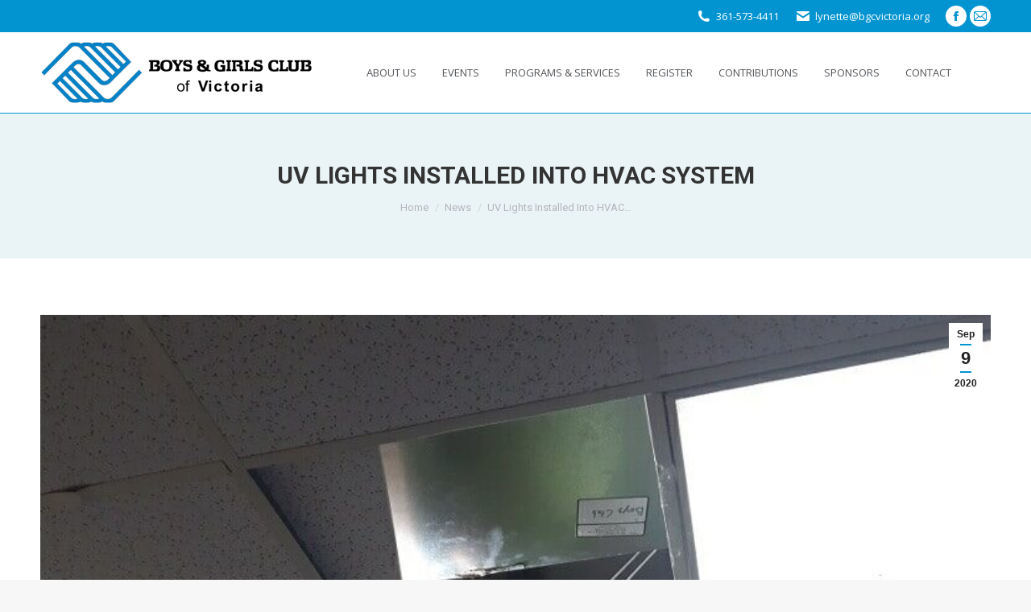

--- FILE ---
content_type: text/html; charset=UTF-8
request_url: https://bgcvictoria.org/news/uv-lights-installed-into-hvac-system/
body_size: 10789
content:
<!DOCTYPE html>
<!--[if !(IE 6) | !(IE 7) | !(IE 8)  ]><!-->
<html lang="en" class="no-js">
<!--<![endif]-->
<head>
	<meta charset="UTF-8" />
		<meta name="viewport" content="width=device-width, initial-scale=1, maximum-scale=1, user-scalable=0">
		<meta name="theme-color" content="#0294d0"/>	<link rel="profile" href="https://gmpg.org/xfn/11" />
	<title>UV Lights Installed Into HVAC System &#8211; Boys and Girls Club of Victoria, TX</title>
<meta name='robots' content='max-image-preview:large' />
	<style>img:is([sizes="auto" i], [sizes^="auto," i]) { contain-intrinsic-size: 3000px 1500px }</style>
	<link rel='dns-prefetch' href='//fonts.googleapis.com' />
<link rel="alternate" type="application/rss+xml" title="Boys and Girls Club of Victoria, TX &raquo; Feed" href="https://bgcvictoria.org/feed/" />
<link rel="alternate" type="application/rss+xml" title="Boys and Girls Club of Victoria, TX &raquo; Comments Feed" href="https://bgcvictoria.org/comments/feed/" />
<script>
window._wpemojiSettings = {"baseUrl":"https:\/\/s.w.org\/images\/core\/emoji\/15.1.0\/72x72\/","ext":".png","svgUrl":"https:\/\/s.w.org\/images\/core\/emoji\/15.1.0\/svg\/","svgExt":".svg","source":{"concatemoji":"https:\/\/bgcvictoria.org\/wp-includes\/js\/wp-emoji-release.min.js?ver=6.8.1"}};
/*! This file is auto-generated */
!function(i,n){var o,s,e;function c(e){try{var t={supportTests:e,timestamp:(new Date).valueOf()};sessionStorage.setItem(o,JSON.stringify(t))}catch(e){}}function p(e,t,n){e.clearRect(0,0,e.canvas.width,e.canvas.height),e.fillText(t,0,0);var t=new Uint32Array(e.getImageData(0,0,e.canvas.width,e.canvas.height).data),r=(e.clearRect(0,0,e.canvas.width,e.canvas.height),e.fillText(n,0,0),new Uint32Array(e.getImageData(0,0,e.canvas.width,e.canvas.height).data));return t.every(function(e,t){return e===r[t]})}function u(e,t,n){switch(t){case"flag":return n(e,"\ud83c\udff3\ufe0f\u200d\u26a7\ufe0f","\ud83c\udff3\ufe0f\u200b\u26a7\ufe0f")?!1:!n(e,"\ud83c\uddfa\ud83c\uddf3","\ud83c\uddfa\u200b\ud83c\uddf3")&&!n(e,"\ud83c\udff4\udb40\udc67\udb40\udc62\udb40\udc65\udb40\udc6e\udb40\udc67\udb40\udc7f","\ud83c\udff4\u200b\udb40\udc67\u200b\udb40\udc62\u200b\udb40\udc65\u200b\udb40\udc6e\u200b\udb40\udc67\u200b\udb40\udc7f");case"emoji":return!n(e,"\ud83d\udc26\u200d\ud83d\udd25","\ud83d\udc26\u200b\ud83d\udd25")}return!1}function f(e,t,n){var r="undefined"!=typeof WorkerGlobalScope&&self instanceof WorkerGlobalScope?new OffscreenCanvas(300,150):i.createElement("canvas"),a=r.getContext("2d",{willReadFrequently:!0}),o=(a.textBaseline="top",a.font="600 32px Arial",{});return e.forEach(function(e){o[e]=t(a,e,n)}),o}function t(e){var t=i.createElement("script");t.src=e,t.defer=!0,i.head.appendChild(t)}"undefined"!=typeof Promise&&(o="wpEmojiSettingsSupports",s=["flag","emoji"],n.supports={everything:!0,everythingExceptFlag:!0},e=new Promise(function(e){i.addEventListener("DOMContentLoaded",e,{once:!0})}),new Promise(function(t){var n=function(){try{var e=JSON.parse(sessionStorage.getItem(o));if("object"==typeof e&&"number"==typeof e.timestamp&&(new Date).valueOf()<e.timestamp+604800&&"object"==typeof e.supportTests)return e.supportTests}catch(e){}return null}();if(!n){if("undefined"!=typeof Worker&&"undefined"!=typeof OffscreenCanvas&&"undefined"!=typeof URL&&URL.createObjectURL&&"undefined"!=typeof Blob)try{var e="postMessage("+f.toString()+"("+[JSON.stringify(s),u.toString(),p.toString()].join(",")+"));",r=new Blob([e],{type:"text/javascript"}),a=new Worker(URL.createObjectURL(r),{name:"wpTestEmojiSupports"});return void(a.onmessage=function(e){c(n=e.data),a.terminate(),t(n)})}catch(e){}c(n=f(s,u,p))}t(n)}).then(function(e){for(var t in e)n.supports[t]=e[t],n.supports.everything=n.supports.everything&&n.supports[t],"flag"!==t&&(n.supports.everythingExceptFlag=n.supports.everythingExceptFlag&&n.supports[t]);n.supports.everythingExceptFlag=n.supports.everythingExceptFlag&&!n.supports.flag,n.DOMReady=!1,n.readyCallback=function(){n.DOMReady=!0}}).then(function(){return e}).then(function(){var e;n.supports.everything||(n.readyCallback(),(e=n.source||{}).concatemoji?t(e.concatemoji):e.wpemoji&&e.twemoji&&(t(e.twemoji),t(e.wpemoji)))}))}((window,document),window._wpemojiSettings);
</script>
<style id='wp-emoji-styles-inline-css'>

	img.wp-smiley, img.emoji {
		display: inline !important;
		border: none !important;
		box-shadow: none !important;
		height: 1em !important;
		width: 1em !important;
		margin: 0 0.07em !important;
		vertical-align: -0.1em !important;
		background: none !important;
		padding: 0 !important;
	}
</style>
<link rel='stylesheet' id='tp_twitter_plugin_css-css' href='https://bgcvictoria.org/wp-content/plugins/recent-tweets-widget/tp_twitter_plugin.css?ver=1.0' media='screen' />
<link rel='stylesheet' id='wp-components-css' href='https://bgcvictoria.org/wp-includes/css/dist/components/style.min.css?ver=6.8.1' media='all' />
<link rel='stylesheet' id='godaddy-styles-css' href='https://bgcvictoria.org/wp-content/mu-plugins/vendor/wpex/godaddy-launch/includes/Dependencies/GoDaddy/Styles/build/latest.css?ver=2.0.2' media='all' />
<link rel='stylesheet' id='the7-font-css' href='https://bgcvictoria.org/wp-content/themes/dt-the7/fonts/icomoon-the7-font/icomoon-the7-font.min.css?ver=12.6.0' media='all' />
<link rel='stylesheet' id='the7-awesome-fonts-css' href='https://bgcvictoria.org/wp-content/themes/dt-the7/fonts/FontAwesome/css/all.min.css?ver=12.6.0' media='all' />
<link rel='stylesheet' id='the7-awesome-fonts-back-css' href='https://bgcvictoria.org/wp-content/themes/dt-the7/fonts/FontAwesome/back-compat.min.css?ver=12.6.0' media='all' />
<link rel='stylesheet' id='the7-Defaults-css' href='https://bgcvictoria.org/wp-content/uploads/smile_fonts/Defaults/Defaults.css?ver=6.8.1' media='all' />
<link rel='stylesheet' id='dt-web-fonts-css' href='https://fonts.googleapis.com/css?family=Roboto:400,500,600,700%7COpen+Sans:400,600,700%7CRoboto+Condensed:400,600,700' media='all' />
<link rel='stylesheet' id='dt-main-css' href='https://bgcvictoria.org/wp-content/themes/dt-the7/css/main.min.css?ver=12.6.0' media='all' />
<style id='dt-main-inline-css'>
body #load {
  display: block;
  height: 100%;
  overflow: hidden;
  position: fixed;
  width: 100%;
  z-index: 9901;
  opacity: 1;
  visibility: visible;
  transition: all .35s ease-out;
}
.load-wrap {
  width: 100%;
  height: 100%;
  background-position: center center;
  background-repeat: no-repeat;
  text-align: center;
  display: -ms-flexbox;
  display: -ms-flex;
  display: flex;
  -ms-align-items: center;
  -ms-flex-align: center;
  align-items: center;
  -ms-flex-flow: column wrap;
  flex-flow: column wrap;
  -ms-flex-pack: center;
  -ms-justify-content: center;
  justify-content: center;
}
.load-wrap > svg {
  position: absolute;
  top: 50%;
  left: 50%;
  transform: translate(-50%,-50%);
}
#load {
  background: var(--the7-elementor-beautiful-loading-bg,#ffffff);
  --the7-beautiful-spinner-color2: var(--the7-beautiful-spinner-color,#0294d0);
}

</style>
<link rel='stylesheet' id='the7-custom-scrollbar-css' href='https://bgcvictoria.org/wp-content/themes/dt-the7/lib/custom-scrollbar/custom-scrollbar.min.css?ver=12.6.0' media='all' />
<link rel='stylesheet' id='the7-wpbakery-css' href='https://bgcvictoria.org/wp-content/themes/dt-the7/css/wpbakery.min.css?ver=12.6.0' media='all' />
<link rel='stylesheet' id='the7-core-css' href='https://bgcvictoria.org/wp-content/plugins/dt-the7-core/assets/css/post-type.min.css?ver=2.7.11' media='all' />
<link rel='stylesheet' id='the7-css-vars-css' href='https://bgcvictoria.org/wp-content/uploads/the7-css/css-vars.css?ver=6205fae3bd23' media='all' />
<link rel='stylesheet' id='dt-custom-css' href='https://bgcvictoria.org/wp-content/uploads/the7-css/custom.css?ver=6205fae3bd23' media='all' />
<link rel='stylesheet' id='dt-media-css' href='https://bgcvictoria.org/wp-content/uploads/the7-css/media.css?ver=6205fae3bd23' media='all' />
<link rel='stylesheet' id='the7-mega-menu-css' href='https://bgcvictoria.org/wp-content/uploads/the7-css/mega-menu.css?ver=6205fae3bd23' media='all' />
<link rel='stylesheet' id='the7-elements-albums-portfolio-css' href='https://bgcvictoria.org/wp-content/uploads/the7-css/the7-elements-albums-portfolio.css?ver=6205fae3bd23' media='all' />
<link rel='stylesheet' id='the7-elements-css' href='https://bgcvictoria.org/wp-content/uploads/the7-css/post-type-dynamic.css?ver=6205fae3bd23' media='all' />
<link rel='stylesheet' id='style-css' href='https://bgcvictoria.org/wp-content/themes/dt-the7/style.css?ver=12.6.0' media='all' />
<link rel='stylesheet' id='wp-add-custom-css-css' href='https://bgcvictoria.org?display_custom_css=css&#038;ver=6.8.1' media='all' />
<script src="https://bgcvictoria.org/wp-includes/js/jquery/jquery.min.js?ver=3.7.1" id="jquery-core-js"></script>
<script src="https://bgcvictoria.org/wp-includes/js/jquery/jquery-migrate.min.js?ver=3.4.1" id="jquery-migrate-js"></script>
<script src="//bgcvictoria.org/wp-content/plugins/revslider/sr6/assets/js/rbtools.min.js?ver=6.7.29" async id="tp-tools-js"></script>
<script src="//bgcvictoria.org/wp-content/plugins/revslider/sr6/assets/js/rs6.min.js?ver=6.7.35" async id="revmin-js"></script>
<script id="dt-above-fold-js-extra">
var dtLocal = {"themeUrl":"https:\/\/bgcvictoria.org\/wp-content\/themes\/dt-the7","passText":"To view this protected post, enter the password below:","moreButtonText":{"loading":"Loading...","loadMore":"Load more"},"postID":"5203","ajaxurl":"https:\/\/bgcvictoria.org\/wp-admin\/admin-ajax.php","REST":{"baseUrl":"https:\/\/bgcvictoria.org\/wp-json\/the7\/v1","endpoints":{"sendMail":"\/send-mail"}},"contactMessages":{"required":"One or more fields have an error. Please check and try again.","terms":"Please accept the privacy policy.","fillTheCaptchaError":"Please, fill the captcha."},"captchaSiteKey":"","ajaxNonce":"49c891be23","pageData":"","themeSettings":{"smoothScroll":"off","lazyLoading":false,"desktopHeader":{"height":100},"ToggleCaptionEnabled":"disabled","ToggleCaption":"Navigation","floatingHeader":{"showAfter":140,"showMenu":true,"height":60,"logo":{"showLogo":true,"html":"<img class=\" preload-me\" src=\"https:\/\/bgcvictoria.org\/wp-content\/uploads\/2018\/10\/BGCV-Logo-small.png\" srcset=\"https:\/\/bgcvictoria.org\/wp-content\/uploads\/2018\/10\/BGCV-Logo-small.png 200w, https:\/\/bgcvictoria.org\/wp-content\/uploads\/2018\/10\/BGCV-Logo-med.png 400w\" width=\"200\" height=\"55\"   sizes=\"200px\" alt=\"Boys and Girls Club of Victoria, TX\" \/>","url":"https:\/\/bgcvictoria.org\/"}},"topLine":{"floatingTopLine":{"logo":{"showLogo":false,"html":""}}},"mobileHeader":{"firstSwitchPoint":1210,"secondSwitchPoint":778,"firstSwitchPointHeight":80,"secondSwitchPointHeight":60,"mobileToggleCaptionEnabled":"disabled","mobileToggleCaption":"Menu"},"stickyMobileHeaderFirstSwitch":{"logo":{"html":"<img class=\" preload-me\" src=\"https:\/\/bgcvictoria.org\/wp-content\/uploads\/2018\/10\/BGCV-350.png\" srcset=\"https:\/\/bgcvictoria.org\/wp-content\/uploads\/2018\/10\/BGCV-350.png 350w\" width=\"350\" height=\"78\"   sizes=\"350px\" alt=\"Boys and Girls Club of Victoria, TX\" \/>"}},"stickyMobileHeaderSecondSwitch":{"logo":{"html":"<img class=\" preload-me\" src=\"https:\/\/bgcvictoria.org\/wp-content\/uploads\/2018\/10\/BGCV-350.png\" srcset=\"https:\/\/bgcvictoria.org\/wp-content\/uploads\/2018\/10\/BGCV-350.png 350w\" width=\"350\" height=\"78\"   sizes=\"350px\" alt=\"Boys and Girls Club of Victoria, TX\" \/>"}},"sidebar":{"switchPoint":990},"boxedWidth":"1340px"},"VCMobileScreenWidth":"768"};
var dtShare = {"shareButtonText":{"facebook":"Share on Facebook","twitter":"Share on X","pinterest":"Pin it","linkedin":"Share on Linkedin","whatsapp":"Share on Whatsapp"},"overlayOpacity":"85"};
</script>
<script src="https://bgcvictoria.org/wp-content/themes/dt-the7/js/above-the-fold.min.js?ver=12.6.0" id="dt-above-fold-js"></script>
<script></script><link rel="https://api.w.org/" href="https://bgcvictoria.org/wp-json/" /><link rel="alternate" title="JSON" type="application/json" href="https://bgcvictoria.org/wp-json/wp/v2/posts/5203" /><link rel="EditURI" type="application/rsd+xml" title="RSD" href="https://bgcvictoria.org/xmlrpc.php?rsd" />
<meta name="generator" content="WordPress 6.8.1" />
<link rel="canonical" href="https://bgcvictoria.org/news/uv-lights-installed-into-hvac-system/" />
<link rel='shortlink' href='https://bgcvictoria.org/?p=5203' />
<link rel="alternate" title="oEmbed (JSON)" type="application/json+oembed" href="https://bgcvictoria.org/wp-json/oembed/1.0/embed?url=https%3A%2F%2Fbgcvictoria.org%2Fnews%2Fuv-lights-installed-into-hvac-system%2F" />
<link rel="alternate" title="oEmbed (XML)" type="text/xml+oembed" href="https://bgcvictoria.org/wp-json/oembed/1.0/embed?url=https%3A%2F%2Fbgcvictoria.org%2Fnews%2Fuv-lights-installed-into-hvac-system%2F&#038;format=xml" />
<meta property="og:site_name" content="Boys and Girls Club of Victoria, TX" />
<meta property="og:title" content="UV Lights Installed Into HVAC System" />
<meta property="og:image" content="https://bgcvictoria.org/wp-content/uploads/2020/09/HVAC.jpg" />
<meta property="og:url" content="https://bgcvictoria.org/news/uv-lights-installed-into-hvac-system/" />
<meta property="og:type" content="article" />
<meta name="generator" content="Powered by WPBakery Page Builder - drag and drop page builder for WordPress."/>
<meta name="generator" content="Powered by Slider Revolution 6.7.35 - responsive, Mobile-Friendly Slider Plugin for WordPress with comfortable drag and drop interface." />
<script type="text/javascript" id="the7-loader-script">
document.addEventListener("DOMContentLoaded", function(event) {
	var load = document.getElementById("load");
	if(!load.classList.contains('loader-removed')){
		var removeLoading = setTimeout(function() {
			load.className += " loader-removed";
		}, 300);
	}
});
</script>
		<link rel="icon" href="https://bgcvictoria.org/wp-content/uploads/2018/10/BGCV-16-favicon.png" type="image/png" sizes="16x16"/><link rel="icon" href="https://bgcvictoria.org/wp-content/uploads/2018/10/BGCV-32-favicon.png" type="image/png" sizes="32x32"/><link rel="apple-touch-icon" href="https://bgcvictoria.org/wp-content/uploads/2018/10/BGCV-60-square.png"><link rel="apple-touch-icon" sizes="76x76" href="https://bgcvictoria.org/wp-content/uploads/2018/10/BGCV-76-square.png"><link rel="apple-touch-icon" sizes="120x120" href="https://bgcvictoria.org/wp-content/uploads/2018/10/BGCV-120-square.png"><link rel="apple-touch-icon" sizes="152x152" href="https://bgcvictoria.org/wp-content/uploads/2018/10/BGCV-152-square.png"><script>function setREVStartSize(e){
			//window.requestAnimationFrame(function() {
				window.RSIW = window.RSIW===undefined ? window.innerWidth : window.RSIW;
				window.RSIH = window.RSIH===undefined ? window.innerHeight : window.RSIH;
				try {
					var pw = document.getElementById(e.c).parentNode.offsetWidth,
						newh;
					pw = pw===0 || isNaN(pw) || (e.l=="fullwidth" || e.layout=="fullwidth") ? window.RSIW : pw;
					e.tabw = e.tabw===undefined ? 0 : parseInt(e.tabw);
					e.thumbw = e.thumbw===undefined ? 0 : parseInt(e.thumbw);
					e.tabh = e.tabh===undefined ? 0 : parseInt(e.tabh);
					e.thumbh = e.thumbh===undefined ? 0 : parseInt(e.thumbh);
					e.tabhide = e.tabhide===undefined ? 0 : parseInt(e.tabhide);
					e.thumbhide = e.thumbhide===undefined ? 0 : parseInt(e.thumbhide);
					e.mh = e.mh===undefined || e.mh=="" || e.mh==="auto" ? 0 : parseInt(e.mh,0);
					if(e.layout==="fullscreen" || e.l==="fullscreen")
						newh = Math.max(e.mh,window.RSIH);
					else{
						e.gw = Array.isArray(e.gw) ? e.gw : [e.gw];
						for (var i in e.rl) if (e.gw[i]===undefined || e.gw[i]===0) e.gw[i] = e.gw[i-1];
						e.gh = e.el===undefined || e.el==="" || (Array.isArray(e.el) && e.el.length==0)? e.gh : e.el;
						e.gh = Array.isArray(e.gh) ? e.gh : [e.gh];
						for (var i in e.rl) if (e.gh[i]===undefined || e.gh[i]===0) e.gh[i] = e.gh[i-1];
											
						var nl = new Array(e.rl.length),
							ix = 0,
							sl;
						e.tabw = e.tabhide>=pw ? 0 : e.tabw;
						e.thumbw = e.thumbhide>=pw ? 0 : e.thumbw;
						e.tabh = e.tabhide>=pw ? 0 : e.tabh;
						e.thumbh = e.thumbhide>=pw ? 0 : e.thumbh;
						for (var i in e.rl) nl[i] = e.rl[i]<window.RSIW ? 0 : e.rl[i];
						sl = nl[0];
						for (var i in nl) if (sl>nl[i] && nl[i]>0) { sl = nl[i]; ix=i;}
						var m = pw>(e.gw[ix]+e.tabw+e.thumbw) ? 1 : (pw-(e.tabw+e.thumbw)) / (e.gw[ix]);
						newh =  (e.gh[ix] * m) + (e.tabh + e.thumbh);
					}
					var el = document.getElementById(e.c);
					if (el!==null && el) el.style.height = newh+"px";
					el = document.getElementById(e.c+"_wrapper");
					if (el!==null && el) {
						el.style.height = newh+"px";
						el.style.display = "block";
					}
				} catch(e){
					console.log("Failure at Presize of Slider:" + e)
				}
			//});
		  };</script>
<noscript><style> .wpb_animate_when_almost_visible { opacity: 1; }</style></noscript><div id="fb-root"></div>
<script async defer crossorigin="anonymous" src="https://connect.facebook.net/en_US/sdk.js#xfbml=1&version=v7.0&appId=323150758222949&autoLogAppEvents=1" nonce="bksiVPJs"></script><style id='the7-custom-inline-css' type='text/css'>
.content table, .content td, .content th {
    border: none;
}.owl-nav {display: none;}
</style>
</head>
<body id="the7-body" class="wp-singular post-template-default single single-post postid-5203 single-format-standard wp-embed-responsive wp-theme-dt-the7 the7-core-ver-2.7.11 no-comments dt-responsive-on right-mobile-menu-close-icon ouside-menu-close-icon mobile-hamburger-close-bg-enable mobile-hamburger-close-bg-hover-enable  fade-medium-mobile-menu-close-icon fade-medium-menu-close-icon srcset-enabled btn-flat custom-btn-color custom-btn-hover-color phantom-fade phantom-shadow-decoration phantom-custom-logo-on sticky-mobile-header top-header first-switch-logo-left first-switch-menu-right second-switch-logo-left second-switch-menu-right right-mobile-menu layzr-loading-on popup-message-style the7-ver-12.6.0 dt-fa-compatibility wpb-js-composer js-comp-ver-8.5 vc_responsive">
<!-- The7 12.6.0 -->
<div id="load" class="hourglass-loader">
	<div class="load-wrap"><style type="text/css">
    .the7-spinner {
        width: 60px;
        height: 72px;
        position: relative;
    }
    .the7-spinner > div {
        animation: spinner-animation 1.2s cubic-bezier(1, 1, 1, 1) infinite;
        width: 9px;
        left: 0;
        display: inline-block;
        position: absolute;
        background-color:var(--the7-beautiful-spinner-color2);
        height: 18px;
        top: 27px;
    }
    div.the7-spinner-animate-2 {
        animation-delay: 0.2s;
        left: 13px
    }
    div.the7-spinner-animate-3 {
        animation-delay: 0.4s;
        left: 26px
    }
    div.the7-spinner-animate-4 {
        animation-delay: 0.6s;
        left: 39px
    }
    div.the7-spinner-animate-5 {
        animation-delay: 0.8s;
        left: 52px
    }
    @keyframes spinner-animation {
        0% {
            top: 27px;
            height: 18px;
        }
        20% {
            top: 9px;
            height: 54px;
        }
        50% {
            top: 27px;
            height: 18px;
        }
        100% {
            top: 27px;
            height: 18px;
        }
    }
</style>

<div class="the7-spinner">
    <div class="the7-spinner-animate-1"></div>
    <div class="the7-spinner-animate-2"></div>
    <div class="the7-spinner-animate-3"></div>
    <div class="the7-spinner-animate-4"></div>
    <div class="the7-spinner-animate-5"></div>
</div></div>
</div>
<div id="page" >
	<a class="skip-link screen-reader-text" href="#content">Skip to content</a>

<div class="masthead inline-header center widgets full-height line-decoration shadow-mobile-header-decoration small-mobile-menu-icon dt-parent-menu-clickable show-sub-menu-on-hover show-device-logo show-mobile-logo"  role="banner">

	<div class="top-bar top-bar-line-hide">
	<div class="top-bar-bg" ></div>
	<div class="mini-widgets left-widgets"></div><div class="right-widgets mini-widgets"><span class="mini-contacts phone show-on-desktop in-top-bar-left in-menu-second-switch"><i class="fa-fw the7-mw-icon-phone-bold"></i>361-573-4411</span><span class="mini-contacts email show-on-desktop near-logo-first-switch in-menu-second-switch"><i class="fa-fw the7-mw-icon-mail-bold"></i><a href="mailto:lynette@bgcvictoria.org">lynette@bgcvictoria.org</a></span><div class="soc-ico show-on-desktop in-top-bar-right in-menu-second-switch custom-bg disabled-border border-off hover-disabled-bg hover-disabled-border  hover-border-off"><a title="Facebook page opens in new window" href="https://www.facebook.com/boysandgirlsclubvictoria/" target="_blank" class="facebook"><span class="soc-font-icon"></span><span class="screen-reader-text">Facebook page opens in new window</span></a><a title="Mail page opens in new window" href="mailto:lynette@bgcvictoria.org" target="_top" class="mail"><span class="soc-font-icon"></span><span class="screen-reader-text">Mail page opens in new window</span></a></div></div></div>

	<header class="header-bar">

		<div class="branding">
	<div id="site-title" class="assistive-text">Boys and Girls Club of Victoria, TX</div>
	<div id="site-description" class="assistive-text">Providing services to our young people since 1968</div>
	<a class="" href="https://bgcvictoria.org/"><img class=" preload-me" src="https://bgcvictoria.org/wp-content/uploads/2018/10/BGCV-350.png" srcset="https://bgcvictoria.org/wp-content/uploads/2018/10/BGCV-350.png 350w, https://bgcvictoria.org/wp-content/uploads/2018/10/BGCV-350.png 350w" width="350" height="78"   sizes="350px" alt="Boys and Girls Club of Victoria, TX" /><img class="mobile-logo preload-me" src="https://bgcvictoria.org/wp-content/uploads/2018/10/BGCV-350.png" srcset="https://bgcvictoria.org/wp-content/uploads/2018/10/BGCV-350.png 350w" width="350" height="78"   sizes="350px" alt="Boys and Girls Club of Victoria, TX" /></a></div>

		<ul id="primary-menu" class="main-nav underline-decoration l-to-r-line outside-item-remove-margin"><li class="menu-item menu-item-type-post_type menu-item-object-page menu-item-4345 first depth-0"><a href='https://bgcvictoria.org/about/' data-level='1'><span class="menu-item-text"><span class="menu-text">ABOUT US</span></span></a></li> <li class="menu-item menu-item-type-post_type menu-item-object-page menu-item-4355 depth-0"><a href='https://bgcvictoria.org/events/' data-level='1'><span class="menu-item-text"><span class="menu-text">EVENTS</span></span></a></li> <li class="menu-item menu-item-type-post_type menu-item-object-page menu-item-4372 depth-0"><a href='https://bgcvictoria.org/programs/' data-level='1'><span class="menu-item-text"><span class="menu-text">PROGRAMS &#038; SERVICES</span></span></a></li> <li class="menu-item menu-item-type-custom menu-item-object-custom menu-item-5194 depth-0"><a href='https://bgcvictoria.org/online-registration/' data-level='1'><span class="menu-item-text"><span class="menu-text">REGISTER</span></span></a></li> <li class="menu-item menu-item-type-post_type menu-item-object-page menu-item-4385 depth-0"><a href='https://bgcvictoria.org/contributions/' data-level='1'><span class="menu-item-text"><span class="menu-text">CONTRIBUTIONS</span></span></a></li> <li class="menu-item menu-item-type-post_type menu-item-object-page menu-item-4827 depth-0"><a href='https://bgcvictoria.org/sponsors/' data-level='1'><span class="menu-item-text"><span class="menu-text">SPONSORS</span></span></a></li> <li class="menu-item menu-item-type-post_type menu-item-object-page menu-item-has-children menu-item-4405 last has-children depth-0"><a href='https://bgcvictoria.org/contact/' data-level='1'><span class="menu-item-text"><span class="menu-text">CONTACT</span></span></a><ul class="sub-nav hover-style-bg level-arrows-on"><li class="menu-item menu-item-type-custom menu-item-object-custom menu-item-4413 first depth-1"><a href='https://bgcvictoria.org/wp-content/uploads/2015/09/BGC_Victoria_Employment-Application.pdf' target='_blank' data-level='2'><span class="menu-item-text"><span class="menu-text">EMPLOYMENT APPLICATION</span></span></a></li> <li class="menu-item menu-item-type-custom menu-item-object-custom menu-item-4414 depth-1"><a href='https://bgcvictoria.org/wp-content/uploads/2015/09/BGCV_Volunteer-App.pdf' target='_blank' data-level='2'><span class="menu-item-text"><span class="menu-text">VOLUNTEER APPLICATION</span></span></a></li> </ul></li> </ul>
		
	</header>

</div>
<div role="navigation" aria-label="Main Menu" class="dt-mobile-header mobile-menu-show-divider">
	<div class="dt-close-mobile-menu-icon" aria-label="Close" role="button" tabindex="0"><div class="close-line-wrap"><span class="close-line"></span><span class="close-line"></span><span class="close-line"></span></div></div>	<ul id="mobile-menu" class="mobile-main-nav">
		<li class="menu-item menu-item-type-post_type menu-item-object-page menu-item-4345 first depth-0"><a href='https://bgcvictoria.org/about/' data-level='1'><span class="menu-item-text"><span class="menu-text">ABOUT US</span></span></a></li> <li class="menu-item menu-item-type-post_type menu-item-object-page menu-item-4355 depth-0"><a href='https://bgcvictoria.org/events/' data-level='1'><span class="menu-item-text"><span class="menu-text">EVENTS</span></span></a></li> <li class="menu-item menu-item-type-post_type menu-item-object-page menu-item-4372 depth-0"><a href='https://bgcvictoria.org/programs/' data-level='1'><span class="menu-item-text"><span class="menu-text">PROGRAMS &#038; SERVICES</span></span></a></li> <li class="menu-item menu-item-type-custom menu-item-object-custom menu-item-5194 depth-0"><a href='https://bgcvictoria.org/online-registration/' data-level='1'><span class="menu-item-text"><span class="menu-text">REGISTER</span></span></a></li> <li class="menu-item menu-item-type-post_type menu-item-object-page menu-item-4385 depth-0"><a href='https://bgcvictoria.org/contributions/' data-level='1'><span class="menu-item-text"><span class="menu-text">CONTRIBUTIONS</span></span></a></li> <li class="menu-item menu-item-type-post_type menu-item-object-page menu-item-4827 depth-0"><a href='https://bgcvictoria.org/sponsors/' data-level='1'><span class="menu-item-text"><span class="menu-text">SPONSORS</span></span></a></li> <li class="menu-item menu-item-type-post_type menu-item-object-page menu-item-has-children menu-item-4405 last has-children depth-0"><a href='https://bgcvictoria.org/contact/' data-level='1'><span class="menu-item-text"><span class="menu-text">CONTACT</span></span></a><ul class="sub-nav hover-style-bg level-arrows-on"><li class="menu-item menu-item-type-custom menu-item-object-custom menu-item-4413 first depth-1"><a href='https://bgcvictoria.org/wp-content/uploads/2015/09/BGC_Victoria_Employment-Application.pdf' target='_blank' data-level='2'><span class="menu-item-text"><span class="menu-text">EMPLOYMENT APPLICATION</span></span></a></li> <li class="menu-item menu-item-type-custom menu-item-object-custom menu-item-4414 depth-1"><a href='https://bgcvictoria.org/wp-content/uploads/2015/09/BGCV_Volunteer-App.pdf' target='_blank' data-level='2'><span class="menu-item-text"><span class="menu-text">VOLUNTEER APPLICATION</span></span></a></li> </ul></li> 	</ul>
	<div class='mobile-mini-widgets-in-menu'></div>
</div>


		<div class="page-title title-center solid-bg breadcrumbs-mobile-off page-title-responsive-enabled">
			<div class="wf-wrap">

				<div class="page-title-head hgroup"><h1 class="entry-title">UV Lights Installed Into HVAC System</h1></div><div class="page-title-breadcrumbs"><div class="assistive-text">You are here:</div><ol class="breadcrumbs text-small" itemscope itemtype="https://schema.org/BreadcrumbList"><li itemprop="itemListElement" itemscope itemtype="https://schema.org/ListItem"><a itemprop="item" href="https://bgcvictoria.org/" title="Home"><span itemprop="name">Home</span></a><meta itemprop="position" content="1" /></li><li itemprop="itemListElement" itemscope itemtype="https://schema.org/ListItem"><a itemprop="item" href="https://bgcvictoria.org/category/news/" title="News"><span itemprop="name">News</span></a><meta itemprop="position" content="2" /></li><li class="current" itemprop="itemListElement" itemscope itemtype="https://schema.org/ListItem"><span itemprop="name">UV Lights Installed Into HVAC&hellip;</span><meta itemprop="position" content="3" /></li></ol></div>			</div>
		</div>

		

<div id="main" class="sidebar-none sidebar-divider-vertical">

	
	<div class="main-gradient"></div>
	<div class="wf-wrap">
	<div class="wf-container-main">

	

			<div id="content" class="content" role="main">

				
<article id="post-5203" class="single-postlike vertical-fancy-style post-5203 post type-post status-publish format-standard has-post-thumbnail category-news category-9 description-off">

	<div class="post-thumbnail"><div class="fancy-date"><a title="2:57 pm" href="https://bgcvictoria.org/2020/09/09/"><span class="entry-month">Sep</span><span class="entry-date updated">9</span><span class="entry-year">2020</span></a></div><img class="preload-me lazy-load aspect" src="data:image/svg+xml,%3Csvg%20xmlns%3D&#39;http%3A%2F%2Fwww.w3.org%2F2000%2Fsvg&#39;%20viewBox%3D&#39;0%200%20768%20768&#39;%2F%3E" data-src="https://bgcvictoria.org/wp-content/uploads/2020/09/HVAC-768x768.jpg" data-srcset="https://bgcvictoria.org/wp-content/uploads/2020/09/HVAC-768x768.jpg 768w" loading="eager" style="--ratio: 768 / 768" sizes="(max-width: 768px) 100vw, 768px" width="768" height="768"  title="HVAC" alt="" /></div><div class="entry-content"><p>We are getting ready to every extent possible! UV lights getting installed into our HVAC system. We miss you all!!</p>
</div><div class="single-related-posts"><h3>Related Posts</h3><section class="items-grid"><div class=" related-item"><article class="post-format-standard"><div class="mini-post-img"><a class="alignleft post-rollover layzr-bg" href="https://bgcvictoria.org/news/back-to-school-registration-is-open/" aria-label="Post image"><img class="preload-me lazy-load aspect" src="data:image/svg+xml,%3Csvg%20xmlns%3D&#39;http%3A%2F%2Fwww.w3.org%2F2000%2Fsvg&#39;%20viewBox%3D&#39;0%200%20110%2080&#39;%2F%3E" data-src="https://bgcvictoria.org/wp-content/uploads/2025/07/Screenshot-2025-07-25-at-16-48-50-Boys-and-Girls-Club-of-Victoria-TX-–-Providing-services-to-our-young-people-since-1968-110x80.png" data-srcset="https://bgcvictoria.org/wp-content/uploads/2025/07/Screenshot-2025-07-25-at-16-48-50-Boys-and-Girls-Club-of-Victoria-TX-–-Providing-services-to-our-young-people-since-1968-110x80.png 110w, https://bgcvictoria.org/wp-content/uploads/2025/07/Screenshot-2025-07-25-at-16-48-50-Boys-and-Girls-Club-of-Victoria-TX-–-Providing-services-to-our-young-people-since-1968-220x160.png 220w" loading="eager" style="--ratio: 110 / 80" sizes="(max-width: 110px) 100vw, 110px" width="110" height="80"  alt="" /></a></div><div class="post-content"><a href="https://bgcvictoria.org/news/back-to-school-registration-is-open/">Back-to-School Registration is Open</a><br /><time class="text-secondary" datetime="2025-07-22T21:44:52+00:00">July 22, 2025</time></div></article></div><div class=" related-item"><article class="post-format-standard"><div class="mini-post-img"><a class="alignleft post-rollover layzr-bg" href="https://bgcvictoria.org/news/thank-you-tdecu/" aria-label="Post image"><img class="preload-me lazy-load aspect" src="data:image/svg+xml,%3Csvg%20xmlns%3D&#39;http%3A%2F%2Fwww.w3.org%2F2000%2Fsvg&#39;%20viewBox%3D&#39;0%200%20110%2080&#39;%2F%3E" data-src="https://bgcvictoria.org/wp-content/uploads/2025/07/TDECU-1-110x80.jpg" data-srcset="https://bgcvictoria.org/wp-content/uploads/2025/07/TDECU-1-110x80.jpg 110w, https://bgcvictoria.org/wp-content/uploads/2025/07/TDECU-1-220x160.jpg 220w" loading="eager" style="--ratio: 110 / 80" sizes="(max-width: 110px) 100vw, 110px" width="110" height="80"  alt="" /></a></div><div class="post-content"><a href="https://bgcvictoria.org/news/thank-you-tdecu/">Thank you TDECU!</a><br /><time class="text-secondary" datetime="2025-07-01T15:58:06+00:00">July 1, 2025</time></div></article></div><div class=" related-item"><article class="post-format-standard"><div class="mini-post-img"><a class="alignleft post-rollover layzr-bg" href="https://bgcvictoria.org/news/thank-you-stec-we-appreciate-donation/" aria-label="Post image"><img class="preload-me lazy-load aspect" src="data:image/svg+xml,%3Csvg%20xmlns%3D&#39;http%3A%2F%2Fwww.w3.org%2F2000%2Fsvg&#39;%20viewBox%3D&#39;0%200%20110%2080&#39;%2F%3E" data-src="https://bgcvictoria.org/wp-content/uploads/2025/03/image2-110x80.jpg" data-srcset="https://bgcvictoria.org/wp-content/uploads/2025/03/image2-110x80.jpg 110w, https://bgcvictoria.org/wp-content/uploads/2025/03/image2-220x160.jpg 220w" loading="eager" style="--ratio: 110 / 80" sizes="(max-width: 110px) 100vw, 110px" width="110" height="80"  alt="" /></a></div><div class="post-content"><a href="https://bgcvictoria.org/news/thank-you-stec-we-appreciate-donation/">Thank You STEC!! We appreciate your donation!</a><br /><time class="text-secondary" datetime="2025-03-11T21:12:15+00:00">March 11, 2025</time></div></article></div><div class=" related-item"><article class="post-format-standard"><div class="mini-post-img"><a class="alignleft post-rollover layzr-bg" href="https://bgcvictoria.org/news/ace-hardware-donation/" aria-label="Post image"><img class="preload-me lazy-load aspect" src="data:image/svg+xml,%3Csvg%20xmlns%3D&#39;http%3A%2F%2Fwww.w3.org%2F2000%2Fsvg&#39;%20viewBox%3D&#39;0%200%20110%2080&#39;%2F%3E" data-src="https://bgcvictoria.org/wp-content/uploads/2024/08/bgcv-e1725036817737-110x80.jpeg" data-srcset="https://bgcvictoria.org/wp-content/uploads/2024/08/bgcv-e1725036817737-110x80.jpeg 110w, https://bgcvictoria.org/wp-content/uploads/2024/08/bgcv-e1725036817737-220x160.jpeg 220w" loading="eager" style="--ratio: 110 / 80" sizes="(max-width: 110px) 100vw, 110px" width="110" height="80"  alt="" /></a></div><div class="post-content"><a href="https://bgcvictoria.org/news/ace-hardware-donation/">Thank You ACE Hardware of Victoria for the Donation!</a><br /><time class="text-secondary" datetime="2024-08-30T16:55:09+00:00">August 30, 2024</time></div></article></div><div class=" related-item"><article class="post-format-standard"><div class="mini-post-img"><a class="alignleft post-rollover layzr-bg" href="https://bgcvictoria.org/news/thank-you-prosperity-bank-for-the-school-supplies/" aria-label="Post image"><img class="preload-me lazy-load aspect" src="data:image/svg+xml,%3Csvg%20xmlns%3D&#39;http%3A%2F%2Fwww.w3.org%2F2000%2Fsvg&#39;%20viewBox%3D&#39;0%200%20110%2080&#39;%2F%3E" data-src="https://bgcvictoria.org/wp-content/uploads/2024/08/Untitled-1-110x80.jpg" data-srcset="https://bgcvictoria.org/wp-content/uploads/2024/08/Untitled-1-110x80.jpg 110w, https://bgcvictoria.org/wp-content/uploads/2024/08/Untitled-1-220x160.jpg 220w" loading="eager" style="--ratio: 110 / 80" sizes="(max-width: 110px) 100vw, 110px" width="110" height="80"  alt="" /></a></div><div class="post-content"><a href="https://bgcvictoria.org/news/thank-you-prosperity-bank-for-the-school-supplies/">Thank You Prosperity Bank for the School Supplies!</a><br /><time class="text-secondary" datetime="2024-08-07T16:03:14+00:00">August 7, 2024</time></div></article></div><div class=" related-item"><article class="post-format-standard"><div class="mini-post-img"><a class="alignleft post-rollover layzr-bg" href="https://bgcvictoria.org/news/thank-you-tdecu-for-the-backpacks-and-school-supplies/" aria-label="Post image"><img class="preload-me lazy-load aspect" src="data:image/svg+xml,%3Csvg%20xmlns%3D&#39;http%3A%2F%2Fwww.w3.org%2F2000%2Fsvg&#39;%20viewBox%3D&#39;0%200%20110%2080&#39;%2F%3E" data-src="https://bgcvictoria.org/wp-content/uploads/2023/05/image0-110x80.jpg" data-srcset="https://bgcvictoria.org/wp-content/uploads/2023/05/image0-110x80.jpg 110w, https://bgcvictoria.org/wp-content/uploads/2023/05/image0-220x160.jpg 220w" loading="eager" style="--ratio: 110 / 80" sizes="(max-width: 110px) 100vw, 110px" width="110" height="80"  alt="" /></a></div><div class="post-content"><a href="https://bgcvictoria.org/news/thank-you-tdecu-for-the-backpacks-and-school-supplies/">Thank you TDECU for the Backpacks and School Supplies!</a><br /><time class="text-secondary" datetime="2024-07-12T06:48:30+00:00">July 12, 2024</time></div></article></div></section></div>
</article>

			</div><!-- #content -->

			
			</div><!-- .wf-container -->
		</div><!-- .wf-wrap -->

	
	</div><!-- #main -->

	


	<!-- !Footer -->
	<footer id="footer" class="footer solid-bg">

		
			<div class="wf-wrap">
				<div class="wf-container-footer">
					<div class="wf-container">
						<section id="text-4" class="widget widget_text wf-cell wf-1-4">			<div class="textwidget"><p><a href="https://bgcvictoria.org"><img decoding="async" src="https://bgcvictoria.org/wp-content/uploads/2018/10/1200px-Boys__Girls_Clubs_of_America_logo-300x167.png" alt="" width="170" /></a></p>
<p>The Boys &amp; Girls Club of Victoria is a charter member of the Boys &amp; Girls Clubs of America. It is governed locally by an autonomous board of directors. The club provides diversified activities that meet the interests of all young people and family members.</p>
</div>
		</section><section id="text-3" class="widget widget_text wf-cell wf-1-4"><div class="widget-title">Location</div>			<div class="textwidget"><p>BOYS &amp; GIRLS CLUB OF VICTORIA<br />
<a href="https://goo.gl/maps/bZHkeF1gBiz" target="_blank" rel="noopener">202 Hopkins St<br />
Victoria, TX 77901</a></p>
<p><iframe loading="lazy" style="border: 0;" src="https://www.google.com/maps/embed?pb=!1m18!1m12!1m3!1d3496.6816003714534!2d-96.99638738491387!3d28.788755482356326!2m3!1f0!2f0!3f0!3m2!1i1024!2i768!4f13.1!3m3!1m2!1s0x864266b979519847%3A0x7bfbe2ef465904aa!2s202+Hopkins+St%2C+Victoria%2C+TX+77901!5e0!3m2!1sen!2sus!4v1539290374210" frameborder="0" allowfullscreen=""></iframe></p>
</div>
		</section><section id="nav_menu-2" class="widget widget_nav_menu wf-cell wf-1-4"><div class="menu-footer-menu-container"><ul id="menu-footer-menu" class="menu"><li id="menu-item-4822" class="menu-item menu-item-type-post_type menu-item-object-page menu-item-home menu-item-4822"><a href="https://bgcvictoria.org/">HOME</a></li>
<li id="menu-item-4655" class="menu-item menu-item-type-post_type menu-item-object-page menu-item-4655"><a href="https://bgcvictoria.org/about/">ABOUT US</a></li>
<li id="menu-item-4654" class="menu-item menu-item-type-post_type menu-item-object-page menu-item-4654"><a href="https://bgcvictoria.org/events/">EVENTS</a></li>
<li id="menu-item-4653" class="menu-item menu-item-type-post_type menu-item-object-page menu-item-4653"><a href="https://bgcvictoria.org/programs/">PROGRAMS &#038; SERVICES</a></li>
<li id="menu-item-4652" class="menu-item menu-item-type-post_type menu-item-object-page menu-item-4652"><a href="https://bgcvictoria.org/contributions/">CONTRIBUTIONS</a></li>
<li id="menu-item-4828" class="menu-item menu-item-type-post_type menu-item-object-page menu-item-4828"><a href="https://bgcvictoria.org/sponsors/">SPONSORS</a></li>
<li id="menu-item-4650" class="menu-item menu-item-type-post_type menu-item-object-page menu-item-4650"><a href="https://bgcvictoria.org/contact/">CONTACT</a></li>
</ul></div></section><section id="presscore-blog-posts-4" class="widget widget_presscore-blog-posts wf-cell wf-1-4"><ul class="recent-posts round-images"><li><article class="post-format-standard"><div class="mini-post-img"><a class="alignleft post-rollover layzr-bg" href="https://bgcvictoria.org/news/back-to-school-registration-is-open/" aria-label="Post image"><img class="preload-me lazy-load aspect" src="data:image/svg+xml,%3Csvg%20xmlns%3D&#39;http%3A%2F%2Fwww.w3.org%2F2000%2Fsvg&#39;%20viewBox%3D&#39;0%200%2040%2040&#39;%2F%3E" data-src="https://bgcvictoria.org/wp-content/uploads/2025/07/Screenshot-2025-07-25-at-16-48-50-Boys-and-Girls-Club-of-Victoria-TX-–-Providing-services-to-our-young-people-since-1968-40x40.png" data-srcset="https://bgcvictoria.org/wp-content/uploads/2025/07/Screenshot-2025-07-25-at-16-48-50-Boys-and-Girls-Club-of-Victoria-TX-–-Providing-services-to-our-young-people-since-1968-40x40.png 40w, https://bgcvictoria.org/wp-content/uploads/2025/07/Screenshot-2025-07-25-at-16-48-50-Boys-and-Girls-Club-of-Victoria-TX-–-Providing-services-to-our-young-people-since-1968-80x80.png 80w" loading="eager" style="--ratio: 40 / 40" sizes="(max-width: 40px) 100vw, 40px" width="40" height="40"  alt="" /></a></div><div class="post-content"><a href="https://bgcvictoria.org/news/back-to-school-registration-is-open/">Back-to-School Registration is Open</a><br /><time datetime="2025-07-22T21:44:52+00:00">July 22, 2025</time></div></article></li><li><article class="post-format-standard"><div class="mini-post-img"><a class="alignleft post-rollover layzr-bg" href="https://bgcvictoria.org/events/draw-down-oct-16th/" aria-label="Post image"><img class="preload-me lazy-load aspect" src="data:image/svg+xml,%3Csvg%20xmlns%3D&#39;http%3A%2F%2Fwww.w3.org%2F2000%2Fsvg&#39;%20viewBox%3D&#39;0%200%2040%2040&#39;%2F%3E" data-src="https://bgcvictoria.org/wp-content/uploads/2025/07/2025-draw-down-sm-40x40.jpg" data-srcset="https://bgcvictoria.org/wp-content/uploads/2025/07/2025-draw-down-sm-40x40.jpg 40w, https://bgcvictoria.org/wp-content/uploads/2025/07/2025-draw-down-sm-80x80.jpg 80w" loading="eager" style="--ratio: 40 / 40" sizes="(max-width: 40px) 100vw, 40px" width="40" height="40"  alt="" /></a></div><div class="post-content"><a href="https://bgcvictoria.org/events/draw-down-oct-16th/">OCT 16th, 2025 Draw Down – Enter for your chance to win $10k!!!</a><br /><time datetime="2025-07-20T22:15:37+00:00">July 20, 2025</time></div></article></li><li><article class="post-format-standard"><div class="mini-post-img"><a class="alignleft post-rollover layzr-bg" href="https://bgcvictoria.org/news/thank-you-tdecu/" aria-label="Post image"><img class="preload-me lazy-load aspect" src="data:image/svg+xml,%3Csvg%20xmlns%3D&#39;http%3A%2F%2Fwww.w3.org%2F2000%2Fsvg&#39;%20viewBox%3D&#39;0%200%2040%2040&#39;%2F%3E" data-src="https://bgcvictoria.org/wp-content/uploads/2025/07/TDECU-1-40x40.jpg" data-srcset="https://bgcvictoria.org/wp-content/uploads/2025/07/TDECU-1-40x40.jpg 40w, https://bgcvictoria.org/wp-content/uploads/2025/07/TDECU-1-80x80.jpg 80w" loading="eager" style="--ratio: 40 / 40" sizes="(max-width: 40px) 100vw, 40px" width="40" height="40"  alt="" /></a></div><div class="post-content"><a href="https://bgcvictoria.org/news/thank-you-tdecu/">Thank you TDECU!</a><br /><time datetime="2025-07-01T15:58:06+00:00">July 1, 2025</time></div></article></li><li><article class="post-format-standard"><div class="mini-post-img"><a class="alignleft post-rollover layzr-bg" href="https://bgcvictoria.org/news/thank-you-stec-we-appreciate-donation/" aria-label="Post image"><img class="preload-me lazy-load aspect" src="data:image/svg+xml,%3Csvg%20xmlns%3D&#39;http%3A%2F%2Fwww.w3.org%2F2000%2Fsvg&#39;%20viewBox%3D&#39;0%200%2040%2040&#39;%2F%3E" data-src="https://bgcvictoria.org/wp-content/uploads/2025/03/image2-40x40.jpg" data-srcset="https://bgcvictoria.org/wp-content/uploads/2025/03/image2-40x40.jpg 40w, https://bgcvictoria.org/wp-content/uploads/2025/03/image2-80x80.jpg 80w" loading="eager" style="--ratio: 40 / 40" sizes="(max-width: 40px) 100vw, 40px" width="40" height="40"  alt="" /></a></div><div class="post-content"><a href="https://bgcvictoria.org/news/thank-you-stec-we-appreciate-donation/">Thank You STEC!! We appreciate your donation!</a><br /><time datetime="2025-03-11T21:12:15+00:00">March 11, 2025</time></div></article></li></ul></section>					</div><!-- .wf-container -->
				</div><!-- .wf-container-footer -->
			</div><!-- .wf-wrap -->

			
	</footer><!-- #footer -->

<a href="#" class="scroll-top"><svg version="1.1" xmlns="http://www.w3.org/2000/svg" xmlns:xlink="http://www.w3.org/1999/xlink" x="0px" y="0px"
	 viewBox="0 0 16 16" style="enable-background:new 0 0 16 16;" xml:space="preserve">
<path d="M11.7,6.3l-3-3C8.5,3.1,8.3,3,8,3c0,0,0,0,0,0C7.7,3,7.5,3.1,7.3,3.3l-3,3c-0.4,0.4-0.4,1,0,1.4c0.4,0.4,1,0.4,1.4,0L7,6.4
	V12c0,0.6,0.4,1,1,1s1-0.4,1-1V6.4l1.3,1.3c0.4,0.4,1,0.4,1.4,0C11.9,7.5,12,7.3,12,7S11.9,6.5,11.7,6.3z"/>
</svg><span class="screen-reader-text">Go to Top</span></a>

</div><!-- #page -->


		<script>
			window.RS_MODULES = window.RS_MODULES || {};
			window.RS_MODULES.modules = window.RS_MODULES.modules || {};
			window.RS_MODULES.waiting = window.RS_MODULES.waiting || [];
			window.RS_MODULES.defered = false;
			window.RS_MODULES.moduleWaiting = window.RS_MODULES.moduleWaiting || {};
			window.RS_MODULES.type = 'compiled';
		</script>
		<script type="speculationrules">
{"prefetch":[{"source":"document","where":{"and":[{"href_matches":"\/*"},{"not":{"href_matches":["\/wp-*.php","\/wp-admin\/*","\/wp-content\/uploads\/*","\/wp-content\/*","\/wp-content\/plugins\/*","\/wp-content\/themes\/dt-the7\/*","\/*\\?(.+)"]}},{"not":{"selector_matches":"a[rel~=\"nofollow\"]"}},{"not":{"selector_matches":".no-prefetch, .no-prefetch a"}}]},"eagerness":"conservative"}]}
</script>
<link rel='stylesheet' id='rs-plugin-settings-css' href='//bgcvictoria.org/wp-content/plugins/revslider/sr6/assets/css/rs6.css?ver=6.7.35' media='all' />
<style id='rs-plugin-settings-inline-css'>
#rs-demo-id {}
</style>
<script src="https://bgcvictoria.org/wp-content/themes/dt-the7/js/main.min.js?ver=12.6.0" id="dt-main-js"></script>
<script src="https://bgcvictoria.org/wp-content/themes/dt-the7/js/legacy.min.js?ver=12.6.0" id="dt-legacy-js"></script>
<script src="https://bgcvictoria.org/wp-content/themes/dt-the7/lib/jquery-mousewheel/jquery-mousewheel.min.js?ver=12.6.0" id="jquery-mousewheel-js"></script>
<script src="https://bgcvictoria.org/wp-content/themes/dt-the7/lib/custom-scrollbar/custom-scrollbar.min.js?ver=12.6.0" id="the7-custom-scrollbar-js"></script>
<script src="https://bgcvictoria.org/wp-content/plugins/dt-the7-core/assets/js/post-type.min.js?ver=2.7.11" id="the7-core-js"></script>
<script></script>
<div class="pswp" tabindex="-1" role="dialog" aria-hidden="true">
	<div class="pswp__bg"></div>
	<div class="pswp__scroll-wrap">
		<div class="pswp__container">
			<div class="pswp__item"></div>
			<div class="pswp__item"></div>
			<div class="pswp__item"></div>
		</div>
		<div class="pswp__ui pswp__ui--hidden">
			<div class="pswp__top-bar">
				<div class="pswp__counter"></div>
				<button class="pswp__button pswp__button--close" title="Close (Esc)" aria-label="Close (Esc)"></button>
				<button class="pswp__button pswp__button--share" title="Share" aria-label="Share"></button>
				<button class="pswp__button pswp__button--fs" title="Toggle fullscreen" aria-label="Toggle fullscreen"></button>
				<button class="pswp__button pswp__button--zoom" title="Zoom in/out" aria-label="Zoom in/out"></button>
				<div class="pswp__preloader">
					<div class="pswp__preloader__icn">
						<div class="pswp__preloader__cut">
							<div class="pswp__preloader__donut"></div>
						</div>
					</div>
				</div>
			</div>
			<div class="pswp__share-modal pswp__share-modal--hidden pswp__single-tap">
				<div class="pswp__share-tooltip"></div> 
			</div>
			<button class="pswp__button pswp__button--arrow--left" title="Previous (arrow left)" aria-label="Previous (arrow left)">
			</button>
			<button class="pswp__button pswp__button--arrow--right" title="Next (arrow right)" aria-label="Next (arrow right)">
			</button>
			<div class="pswp__caption">
				<div class="pswp__caption__center"></div>
			</div>
		</div>
	</div>
</div>
</body>
</html>


--- FILE ---
content_type: text/css;charset=UTF-8
request_url: https://bgcvictoria.org/?display_custom_css=css&ver=6.8.1
body_size: -380
content:
.wp-block-post-title {
 display: none;
}

.wp-block-template-part {
 display: none;
}
